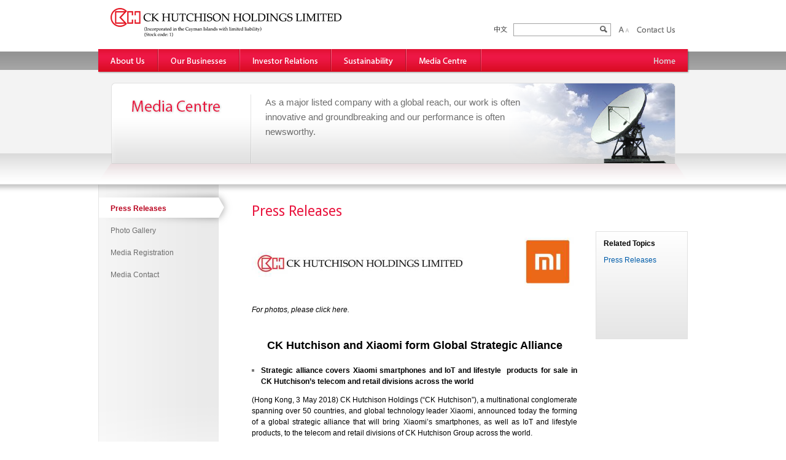

--- FILE ---
content_type: text/html; charset=utf-8
request_url: https://www.ckh.com.hk/en/media/press_each.php?id=3208
body_size: 7698
content:

<!DOCTYPE html PUBLIC "-//W3C//DTD XHTML 1.0 Transitional//EN" "http://www.w3.org/TR/xhtml1/DTD/xhtml1-transitional.dtd">
<html xmlns="http://www.w3.org/1999/xhtml" lang="en" xml:lang="en">
<head>
<meta http-equiv="Content-Type" content="text/html; charset=utf-8" />

<title>CK Hutchison Holdings Limited - Media Centre > Press Releases</title>


<!--<meta name="viewport" content="width=device-width" />-->
<link rel="apple-touch-icon" href="https://www.ckh.com.hk/apple-touch-icon.png" />
<link rel="shortcut icon" href="/favicon.ico" type="image/x-icon">



<link href="https://www.ckh.com.hk/en/css/nav.css" rel="stylesheet" type="text/css">
<link href="https://www.ckh.com.hk/en/css/style.css?v=230721" rel="stylesheet" type="text/css">
<link href="https://www.ckh.com.hk/en/css/image_style.css" rel="stylesheet" type="text/css">
<link href="https://www.ckh.com.hk/en/css/style_print.css" rel="stylesheet" type="text/css" media="print">
<!--[if lte IE 8]>
<link href="https://www.ckh.com.hk/en/css/image_style_ie.css" rel="stylesheet" type="text/css">
<![endif]-->
<link href="https://www.ckh.com.hk/en/css/jquery.fancybox-1.3.4.css" rel="stylesheet" type="text/css">
<link href='//fonts.googleapis.com/css?family=Droid+Sans:400,700' rel='stylesheet' type='text/css'>


<script language="javascript" type="text/javascript" src="https://www.ckh.com.hk/js/jquery.min.js"></script>



<link href="https://www.ckh.com.hk/js/fancybox/jquery.fancybox.css" rel="stylesheet" type="text/css">
<script language="javascript" type="text/javascript" src="https://www.ckh.com.hk/js/fancybox/jquery.easing-1.3.pack.js"></script>
<script language="javascript" type="text/javascript" src="https://www.ckh.com.hk/js/fancybox/jquery.mousewheel-3.0.4.pack.js"></script>
<script language="javascript" type="text/javascript" src="https://www.ckh.com.hk/js/fancybox/jquery.fancybox.js"></script>


<script language="javascript" type="text/javascript" src="https://www.ckh.com.hk/js/jquery-ui.min.js"></script>
<script language="javascript" type="text/javascript" src="https://www.ckh.com.hk/js/jquery.cycle.all.js"></script>
<script language="javascript" type="text/javascript" src="https://www.ckh.com.hk/js/jquery.touchwipe.min.js"></script>
<script language="javascript" type="text/javascript" src="https://www.ckh.com.hk/js/jquery.rightClick.js"></script>
<script src="https://apicorp.irasia.com/share/v1/share.js?key=f77b74430ee8"></script>
<script language="javascript" type="text/javascript" src="https://www.ckh.com.hk/js/common.js?v=230721"></script>





<script language="javascript" type="text/javascript">

var mainSection = "media";
var subSection = "press_releases";
var subSubSection = "press_each";

</script>


                              <script>!function(e){var n="https://s.go-mpulse.net/boomerang/";if("False"=="True")e.BOOMR_config=e.BOOMR_config||{},e.BOOMR_config.PageParams=e.BOOMR_config.PageParams||{},e.BOOMR_config.PageParams.pci=!0,n="https://s2.go-mpulse.net/boomerang/";if(window.BOOMR_API_key="SSBFB-EBTTD-YK482-27HY6-NGBYP",function(){function e(){if(!o){var e=document.createElement("script");e.id="boomr-scr-as",e.src=window.BOOMR.url,e.async=!0,i.parentNode.appendChild(e),o=!0}}function t(e){o=!0;var n,t,a,r,d=document,O=window;if(window.BOOMR.snippetMethod=e?"if":"i",t=function(e,n){var t=d.createElement("script");t.id=n||"boomr-if-as",t.src=window.BOOMR.url,BOOMR_lstart=(new Date).getTime(),e=e||d.body,e.appendChild(t)},!window.addEventListener&&window.attachEvent&&navigator.userAgent.match(/MSIE [67]\./))return window.BOOMR.snippetMethod="s",void t(i.parentNode,"boomr-async");a=document.createElement("IFRAME"),a.src="about:blank",a.title="",a.role="presentation",a.loading="eager",r=(a.frameElement||a).style,r.width=0,r.height=0,r.border=0,r.display="none",i.parentNode.appendChild(a);try{O=a.contentWindow,d=O.document.open()}catch(_){n=document.domain,a.src="javascript:var d=document.open();d.domain='"+n+"';void(0);",O=a.contentWindow,d=O.document.open()}if(n)d._boomrl=function(){this.domain=n,t()},d.write("<bo"+"dy onload='document._boomrl();'>");else if(O._boomrl=function(){t()},O.addEventListener)O.addEventListener("load",O._boomrl,!1);else if(O.attachEvent)O.attachEvent("onload",O._boomrl);d.close()}function a(e){window.BOOMR_onload=e&&e.timeStamp||(new Date).getTime()}if(!window.BOOMR||!window.BOOMR.version&&!window.BOOMR.snippetExecuted){window.BOOMR=window.BOOMR||{},window.BOOMR.snippetStart=(new Date).getTime(),window.BOOMR.snippetExecuted=!0,window.BOOMR.snippetVersion=12,window.BOOMR.url=n+"SSBFB-EBTTD-YK482-27HY6-NGBYP";var i=document.currentScript||document.getElementsByTagName("script")[0],o=!1,r=document.createElement("link");if(r.relList&&"function"==typeof r.relList.supports&&r.relList.supports("preload")&&"as"in r)window.BOOMR.snippetMethod="p",r.href=window.BOOMR.url,r.rel="preload",r.as="script",r.addEventListener("load",e),r.addEventListener("error",function(){t(!0)}),setTimeout(function(){if(!o)t(!0)},3e3),BOOMR_lstart=(new Date).getTime(),i.parentNode.appendChild(r);else t(!1);if(window.addEventListener)window.addEventListener("load",a,!1);else if(window.attachEvent)window.attachEvent("onload",a)}}(),"".length>0)if(e&&"performance"in e&&e.performance&&"function"==typeof e.performance.setResourceTimingBufferSize)e.performance.setResourceTimingBufferSize();!function(){if(BOOMR=e.BOOMR||{},BOOMR.plugins=BOOMR.plugins||{},!BOOMR.plugins.AK){var n=""=="true"?1:0,t="",a="clng7iyxhyruw2lob7tq-f-840fc57de-clientnsv4-s.akamaihd.net",i="false"=="true"?2:1,o={"ak.v":"39","ak.cp":"1559572","ak.ai":parseInt("992760",10),"ak.ol":"0","ak.cr":9,"ak.ipv":4,"ak.proto":"h2","ak.rid":"1137e614","ak.r":35376,"ak.a2":n,"ak.m":"dscb","ak.n":"essl","ak.bpcip":"18.218.111.0","ak.cport":53994,"ak.gh":"23.62.35.29","ak.quicv":"","ak.tlsv":"tls1.3","ak.0rtt":"","ak.0rtt.ed":"","ak.csrc":"-","ak.acc":"","ak.t":"1768820711","ak.ak":"hOBiQwZUYzCg5VSAfCLimQ==+2DSqVYI/2M0jIlFRsHazClzsR9HMEEidQF6JgA2M4ib8YVBykOy5zNV+O2POjUsgqxayv6ZA8f/PYW72t+DJjsCQC5sY+Any9hBRbQzXOijtdgaPV7gpp+Sn5dnLy+ZphXxnBg5dfMNev1Fuh0gmi7dPNS12fZ9AmOvL7tSKm3tszKcnzeV/Ubd+eBo+RXbGOptu9CvtWHwDm7CEhoE0ValRE9GpIhIyLhOVvhEazquVSukkI3xj8QbWK2tXi+4wpO+Ds67jvmU/wHzW6JJG/C+GbqKanyyAd74Ab4NdZWScVR65CtcNb3TV3/WDdShWtTAUqFng/B33EJACilntT2TOeO1YmbCz3d9ch8CQVnLTycM5lUS68Obr1/v0cyv1kgAn+k5+Io9ePSRExsfPn4eefw6lKQhwr10OQKTQEI=","ak.pv":"39","ak.dpoabenc":"","ak.tf":i};if(""!==t)o["ak.ruds"]=t;var r={i:!1,av:function(n){var t="http.initiator";if(n&&(!n[t]||"spa_hard"===n[t]))o["ak.feo"]=void 0!==e.aFeoApplied?1:0,BOOMR.addVar(o)},rv:function(){var e=["ak.bpcip","ak.cport","ak.cr","ak.csrc","ak.gh","ak.ipv","ak.m","ak.n","ak.ol","ak.proto","ak.quicv","ak.tlsv","ak.0rtt","ak.0rtt.ed","ak.r","ak.acc","ak.t","ak.tf"];BOOMR.removeVar(e)}};BOOMR.plugins.AK={akVars:o,akDNSPreFetchDomain:a,init:function(){if(!r.i){var e=BOOMR.subscribe;e("before_beacon",r.av,null,null),e("onbeacon",r.rv,null,null),r.i=!0}return this},is_complete:function(){return!0}}}}()}(window);</script></head>
<body>

	<!-- header -->
	    <div id="header" class="siteFull">
        <div class="siteInside">
            <div href="/en/global/home.php" id="logo" title="CK Hutchison Holdings Limited"></div>
            <div id="globalFunction">
                <a href="javascript:;" id="langBtn_tc" title="中文"></a>
                <div id="globalSearch">
                    <form action="/en/global/search.php" method="get">
                        <input type="text" name="q" id="q" style="*float:left" />
                        <input type="submit" value=" " />
                    </form>
                </div>
                <a href="javascript:;" id="zoom_in_btn" title="Zoom in"></a>
                <a href="javascript:;" id="zoom_out_btn" title="Zoom out"></a>
                <!--<a href="javascript:;" id="function_btn" title="Function"></a>-->
                <a href="/en/global/contact.php" id="contact_btn" title="Contact Us"></a>
            </div>
        </div>
    </div>	<!-- nav -->
	<div id="navArea" class="siteFull">
		<div class="siteInside">
			<div id="printNav"></div>

			<a href="/en/global/home.php" id="nav_home" title="Home"></a>
			<ul id="nav">
					<li><a href="/en/about/" id="nav_about" title="About Us">About Us</a>
					<ul class="pulldownlayer" id="pulldownlayer_about">
						<li class="mainNavTitle"><a href="/en/about/" title="About Us" id="nav_hl_about" class="subNavLink"></a></li>
						<li class="subNavTop"></li>
						<li><a href="/en/about/overview.php" id="subMainNav_overview" title="Overview" class="subNavItem">Overview</a></li>
						<li><a href="/en/about/structure.php" id="subMainNav_structure" title="Group Listed Companies" class="subNavItem">Group Listed Companies</a></li>
						<li><a href="/en/about/senior_advisor.php" id="subMainNav_senior_advisor" title="Senior Advisor" class="subNavItem">Senior Advisor</a></li>
						<li><a href="/en/about/directors.php" id="subMainNav_directors" title="Board of Directors" class="subNavItem">Board of Directors</a></li>
						<li><a href="/en/about/governance.php" id="subMainNav_governance" title="Corporate Governance" class="subNavItem">Corporate Governance</a></li>
						<li><a href="/en/about/milestones.php" id="subMainNav_milestones" title="Milestones" class="subNavItem">Milestones</a></li>
						<li><a href="/en/about/journal.php" id="subMainNav_journal" title="Journal" class="subNavItem">Journal</a></li>
						<li><a href="/en/about/career.php" id="subMainNav_career" title="Careers" class="subNavItem">Careers</a></li>
						<li class="subNavBottom"></li>
					</ul>
				</li>
				<li><a href="/en/businesses/" id="nav_businesses" title="Our Businesses">Our Businesses</a>
					<ul class="pulldownlayer" id="pulldownlayer_businesses">
						<li class="mainNavTitle"><a href="/en/businesses/" title="Our Businesses" id="nav_hl_businesses" class="subNavLink"></a></li>
						<li class="subNavTop"></li>
						<li><a href="/en/businesses/port.php" id="subMainNav_port" title="Ports and Related Services" class="subNavItem">Ports and Related Services</a></li>
						<li><a href="/en/businesses/retail.php" id="subMainNav_retail" title="Retail" class="subNavItem">Retail</a></li>
						<li><a href="/en/businesses/infrastructure.php" id="subMainNav_infrastructure" title="Infrastructure" class="subNavItem">Infrastructure</a></li>
						<li><a href="/en/businesses/telecommunications.php" id="subMainNav_telecommunications" title="Telecommunications" class="subNavItem">Telecommunications</a></li>
						<li><a href="/en/businesses/others.php" id="subMainNav_others" title="Finance & Investments and Others" class="subNavItem">Finance & Investments and Others</a></li>
						<li class="subNavBottom"></li>
					</ul>
				</li>
				<li><a href="/en/ir/" id="nav_ir" title="Investor Relations">Investor Relations</a>
					<ul class="pulldownlayer" id="pulldownlayer_ir">
						<li class="mainNavTitle"><a href="/en/ir/" title="Investor Relations" id="nav_hl_ir" class="subNavLink"></a></li>
						<li class="subNavTop"></li>
						<li><a href="/en/ir/share.php" id="subMainNav_share" title="Share Price" class="subNavItem">Share Price</a></li>
						<li><a href="/en/ir/finhigh.php" id="subMainNav_finhigh" title="Financial Highlights" class="subNavItem">Financial Highlights</a></li>
						<li><a href="/en/ir/annual.php" id="subMainNav_annual" title="Annual Reports" class="subNavItem">Annual Reports</a></li>
						<li><a href="/en/ir/interim.php" id="subMainNav_interim" title="Interim Reports" class="subNavItem">Interim Reports</a></li>
						<li><a href="/en/ir/announcements.php" id="subMainNav_announcements" title="Announcements & Circulars - CK Hutchison" class="subNavItem">Announcements & Circulars - CK Hutchison</a></li>
						<li><a href="/en/ir/announcements_group.php" id="subMainNav_announcements_group" title="Announcements & Circulars - Group Companies" class="subNavItem">Announcements & Circulars - Group Companies</a></li>
						<li><a href="/en/ir/shareholder_info.php" id="subMainNav_shareholder_info" title="Shareholder Information" class="subNavItem">Shareholder Information</a></li>
						<li><a href="/en/ir/bond.php" id="subMainNav_bond" title="Bond Issuers" class="subNavItem">Bond Issuers</a></li>
						<li><a href="/en/ir/sff.php" id="subMainNav_sff" title="Sustainable Finance" class="subNavItem">Sustainable Finance</a></li>
						<li><a href="/en/ir/presentation.php" id="subMainNav_presentation" title="IR Presentation" class="subNavItem">IR Presentation</a></li>
						<li><a href="/en/ir/calendar.php" id="subMainNav_calendar" title="Financial Calendar" class="subNavItem">Financial Calendar</a></li>
						<li><a href="/en/ir/riskfactors.php" id="subMainNav_riskfactors" title="Risk Factors" class="subNavItem">Risk Factors</a></li>
						<li><a href="/en/ir/ircontact.php" id="subMainNav_ircontact" title="Investor Contact" class="subNavItem">Investor Contact</a></li>
						<li><a href="/en/ir/registration.php" id="subMainNav_registration" title="Investor Registration" class="subNavItem">Investor Registration</a></li>
						<li class="subNavBottom"></li>
					</ul>
				</li>
				<li><a href="/en/esg/" id="nav_esg" title="Sustainability">Sustainability</a>
					<ul class="pulldownlayer" id="pulldownlayer_esg">
						<li class="mainNavTitle"><a href="/en/esg/" title="Sustainability" id="nav_hl_esg" class="subNavLink"></a></li>
						<li class="subNavTop"></li>
						<li><a href="/en/esg/esg_message.php" id="subMainNav_esg_message" title="Message from the Chairman" class="subNavItem">Message from the Chairman</a></li>
						<li><a href="/en/esg/esg_policies.php" id="subMainNav_esg_policies" title="Sustainability Policies" class="subNavItem">Sustainability Policies</a></li>
						<li><a href="/en/esg/esg_sustainability-report.php" id="subMainNav_esg_sustainability-report" title="Sustainability Reports" class="subNavItem">Sustainability Reports</a></li>
						<li><a href="/en/esg/other_sustainability_disclosures.php" id="subMainNav_other_sustainability_disclosures" title="Other Sustainability Disclosures" class="subNavItem">Other Sustainability Disclosures</a></li>
						<li><a href="/en/esg/sustainability_contact.php" id="subMainNav_sustainability_contact" title="Sustainability Contact" class="subNavItem">Sustainability Contact</a></li>
						<li class="subNavBottom"></li>
					</ul>
				</li>
				<li><a href="/en/media/" id="nav_media" title="Media Centre">Media Centre</a>
					<ul class="pulldownlayer" id="pulldownlayer_media">
						<li class="mainNavTitle"><a href="/en/media/" title="Media Centre" id="nav_hl_media" class="subNavLink"></a></li>
						<li class="subNavTop"></li>
						<li><a href="/en/media/press_releases.php" id="subMainNav_press_releases" title="Press Releases" class="subNavItem">Press Releases</a></li>
						<li><a href="/en/media/photo.php" id="subMainNav_photo" title="Photo Gallery" class="subNavItem">Photo Gallery</a></li>
						<li><a href="/en/media/media_registration.php" id="subMainNav_media_registration" title="Media Registration" class="subNavItem">Media Registration</a></li>
						<li><a href="/en/media/contact.php" id="subMainNav_contact" title="Media Contact" class="subNavItem">Media Contact</a></li>
						<li class="subNavBottom"></li>
					</ul>
				</li>
			</ul>
		</div>
	</div>

    <!-- banner -->
	<div id="banner" class="siteFull">
		<div class="siteInside" id="bannar_media">
			<div class="customBannerArea" style="background-image:url(/upload/images/en/banner/media_1_photo.png)">
				<div class="bannerRight">
					<div class="bannerArea">
						<span>As a major listed company with a global reach, our work is often innovative and groundbreaking and our performance is often newsworthy.</span>
					</div>
				</div>
			</div>
		</div>
	</div>
	<!-- mainArea -->

	<div id="mainArea" class="siteFull">
		<div class="shadow"></div>
		<div class="siteInside">
			<!-- subNav -->
			<div id="subNavArea">
				<div id="subNavHighlight">
<script language="javascript" type="text/javascript">
var subSection = "press_releases";
</script>
					<a href="/en/media/press_releases.php" id="subNav_press_releases">Press Releases</a>
					<a href="/en/media/photo.php" id="subNav_photo">Photo Gallery</a>
					<a href="/en/media/media_registration.php" id="subNav_media_registration">Media Registration</a>
					<a href="/en/media/contact.php" id="subNav_contact">Media Contact</a>
				</div>
			</div>

			<!-- Content Area -->
			<div class="contentArea">


<div class="sectionTitle">Press Releases</div>

<div class="relatedTopicArea">
	<div class="relatedTopic">
		<div class="title">Related Topics</div>
		<a class="relatedContentLink" href="/en/media/press_releases.php">Press Releases</a>
	</div>
</div>

<div class="width_530" style="line-height:1.5em;">

	<p>
	<img alt="" height="101" src="/upload/assets/images/en/e_CKHH_Xiaomi_header_v.jpg" title="" width="529" /><br />
	<br />
	<em><a href="#photo">For photos, please click here.</a><br />
	&nbsp;&nbsp;&nbsp;&nbsp;&nbsp;&nbsp;&nbsp;&nbsp;&nbsp;&nbsp;&nbsp; </em></p>
<p style="font-size:1.5em;text-align:center;font-weight:bold;">
	CK Hutchison and Xiaomi form Global Strategic Alliance</p>
<br />
<ul>
	<li>
		<strong>Strategic alliance covers Xiaomi smartphones and IoT and lifestyle&nbsp; products for sale in CK Hutchison&rsquo;s telecom and retail divisions across the world</strong></li>
</ul>
<p>
	(Hong Kong, 3 May 2018) CK Hutchison Holdings (&ldquo;CK Hutchison&rdquo;), a multinational conglomerate spanning over 50 countries, and global technology leader Xiaomi, announced today the forming of a global strategic alliance that will bring Xiaomi&rsquo;s smartphones, as well as IoT and lifestyle products, to the telecom and retail divisions of CK Hutchison Group across the world.<br />
	<br />
	The alliance will broaden the product range of CK Hutchison&rsquo;s <strong>3</strong> Group and A S Watson brands and help accelerate Xiaomi&rsquo;s international expansion.&nbsp; CK Hutchison has over 17,700 retail and telecom stores worldwide, close to 130 million active mobile customers and 140 million loyal retail customers.&nbsp; Xiaomi products will initially be available at <strong>3</strong> Group&rsquo;s stores in Austria, Denmark, Hong Kong, Ireland, Italy, Sweden and the UK and in A S Watson&rsquo;s Fortress, Superdrug and Kruidvat stores in Hong Kong, Ireland, the UK and the Netherlands.&nbsp; Xiaomi will also extend its collaboration with CK Hutchison&rsquo;s operator channels in European markets.&nbsp; The agreement covers certain preferential arrangements for smartphones in the telecom markets in Denmark, Ireland and Sweden, and for Xiaomi&rsquo;s &ldquo;Mi Ecosystem&rdquo; IoT and lifestyle products in certain markets.&nbsp;<br />
	<br />
	Wang Xiang, Xiaomi Senior Vice President, said, &ldquo;We are thrilled to ink this win-win partnership with CK Hutchison, which is a global leader in the retail and telecom industries.&nbsp; As we deepen our international footprint, we are excited to partner with CK Hutchison, which will enable us to deliver on our vision to bring innovation to everyone across the world.&nbsp; I believe our wide range of high-quality, well-designed products at accessible and honest pricing will be warmly welcomed by CK Hutchison&rsquo;s customers.&rdquo;<br />
	<br />
	&ldquo;We are excited by this agreement with Xiaomi.&nbsp; With CK Hutchison&rsquo;s global retail and telecom footprint, Xiaomi will have access to hundreds of millions of customers instantly,&rdquo; said Canning Fok, CK Hutchison Group Co-Managing Director.&nbsp; &ldquo;Xiaomi has high quality, well-designed products at accessible prices.&nbsp; We expect them to be well received by both our telecom customers and our general retail customers.&nbsp; This is a win-win situation for both companies.&rdquo;</p>
<p style="text-align: center;">
	###</p>
<p>
</p>
<center>
	<a name="photo"><img alt="" src="/upload/assets/images/en/1_CKHH_Xiaomi_s_8831.jpg" style="width: 420px; height: 279px;" title="" /></a></center>
<div style="text-align: center;">
	(<a href="/upload/assets/images/en/1_CKHH_Xiaomi_8831.JPG" target="_blank">Download</a>)</div>
<div style="text-align: center;">
	Mr Li Ka-shing, CK Hutchison Chairman (right) and Mr Lei Jun, Xiaomi Founder, Chairman and CEO, exchange views on the latest Internet-of-Things (IoT) and smartphone developments before the signing ceremony.</div>
<br />
<center>
	<img alt="" src="/upload/assets/images/en/2_CKHH_Xiaomi_s_8847.jpg" style="width: 420px; height: 279px;" title="" /></center>
<div style="text-align: center;">
	(<a href="/upload/assets/images/en/2_CKHH_Xiaomi_8847.JPG" target="_blank">Download</a>)</div>
<div style="text-align: center;">
	Mr Li Ka-shing, CK Hutchison Chairman (center back); Mr Lei Jun, Xiaomi Founder, Chairman and CEO (left back) and Mr Victor Li, CK Hutchison Group Co-Managing Director and Deputy Chairman witness the formation of a Global Strategic Alliance by the two companies, of which the agreement is signed by Mr Wang Xiang, Xiaomi Senior Vice President (front left) and Mr Canning Fok, CK Hutchison Group Co-Managing Director.</div>
<br />
<center>
	<img alt="" src="/upload/assets/images/en/3_CKHH_Xiaomi_s_6779.jpg" style="width: 420px; height: 306px;" title="" /></center>
<div style="text-align: center;">
	(<a href="/upload/assets/images/en/3_CKHH_Xiaomi_6779.jpg" target="_blank">Download</a>)</div>
<div style="text-align: center;">
	Mr Canning Fok, CK Hutchison Group Co-Managing Director (left) and Mr Wang Xiang, Xiaomi Senior Vice President, officiate at the ceremony to kick off the global strategic alliance of the two companies.</div>
<br />
<center>
	<img alt="" src="/upload/assets/images/en/4_CKHH_Xiaomi_s_6799.jpg" style="width: 420px; height: 234px;" title="" /></center>
<div style="text-align: center;">
	(<a href="/upload/assets/images/en/4_CKHH_Xiaomi_6799.jpg" target="_blank">Download</a>)</div>
<div style="text-align: center;">
	From left: Ms Susan Buttsworth, <strong>3</strong> IDO Chief Executive Officer; Ms Kaylene Hong, Xiaomi Head of International PR; Ms Janine Luo, Xiaomi Operation Director of Hong Kong; Mr Richmond Li, Xiaomi Finance Vice President; Mr Canning Fok, CK Hutchison Group Co-Managing Director;<br />
	Mr Wang Xiang, Xiaomi Senior Vice President; Mr Dominic Lai, CK Hutchison Deputy Managing Director and A S Watson Group Managing Director; Mr Cliff Woo, Hutchison Telecom Hong Kong Chief Executive Officer and Ms Clarice Au, Fortress General Manager at the CK Hutchison &ndash; Xiaomi Global Strategic Alliance ceremony.</div>
<br />
<center>
	<img alt="" src="/upload/assets/images/en/5_CKHH_Xiaomi_s_6836.jpg" style="width: 420px; height: 498px;" title="" /></center>
<div style="text-align: center;">
	(<a href="/upload/assets/images/en/5_CKHH_Xiaomi_6836.jpg" target="_blank">Download</a>)</div>
<div style="text-align: center;">
	Mr Canning Fok, CK Hutchison Group Co-Managing Director (left) and Mr Wang Xiang, Xiaomi Senior Vice President tour IoT exhibits demonstrating some of Xiaomi&rsquo;s products that will soon be available at certain CK Hutchison retail and telecom outlets.</div>
<br />
<br />
<strong><u>About CK Hutchison Holdings Limited</u></strong><br />
<br />
Listed on The Stock Exchange of Hong Kong Limited, CK Hutchison Holdings Limited (CK Hutchison) is a renowned multinational conglomerate committed to innovation and technology with businesses spanning the globe.&nbsp; With operations in over 50 countries and over 300,000 employees worldwide, CK Hutchison has five core businesses - ports and related services, retail, infrastructure, energy and telecommunications.<br />
<br />
CK Hutchison reports turnover of approximately HKD415 billion (USD53 billion) for the year ended 31 December 2017.<br />
<br />
For more information, please visit <a href="http://www.ckh.com.hk" target="_blank">www.ckh.com.hk</a><br />
<br />
<strong><u>About Xiaomi</u></strong><br />
<br />
Xiaomi was founded in 2010 by serial entrepreneur Lei Jun based on the vision &ldquo;innovation for everyone&rdquo;.&nbsp; We believe that high-quality products built with cutting-edge technology should be made accessible to everyone.&nbsp; We create remarkable hardware, software, and Internet services for and with the help of our Mi fans.&nbsp; We incorporate their feedback into our product range, which currently includes Mi and Redmi smartphones, Mi TVs and set-top boxes, Mi routers, and Mi Ecosystem products, including smart home products, wearables and other accessories.&nbsp; With presence in over 70 countries and regions, Xiaomi is expanding its footprint across the world to become a global brand.<br />
<br />


	<div class="back2Top">&nbsp;</div>
</div>



				<div class="clear"></div>
			</div>
			
			<div class="clear"></div>

		</div>
	</div>
	
	<!-- sitemap -->
	<div id="sitemap" class="siteFull">
		<div class="siteInside">

			<div id="sitemap_about" class="section">
				<div class="title"></div>
				<a href="/en/about/overview.php">Overview</a>
				<a href="/en/about/structure.php">Group Listed Companies</a>
				<a href="/en/about/senior_advisor.php">Senior Advisor</a>
				<a href="/en/about/directors.php">Board of Directors</a>
				<a href="/en/about/governance.php">Corporate Governance</a>
				<a href="/en/about/milestones.php">Milestones</a>
				<a href="/en/about/journal.php">Journal</a>
				<a href="/en/about/career.php">Careers</a>
			</div>
			<div id="sitemap_businesses" class="section">
				<div class="title"></div>
				<a href="/en/businesses/port.php">Ports and Related Services</a>
				<a href="/en/businesses/retail.php">Retail</a>
				<a href="/en/businesses/infrastructure.php">Infrastructure</a>
				<a href="/en/businesses/telecommunications.php">Telecommunications</a>
				<a href="/en/businesses/others.php">Finance & Investments and Others</a>
			</div>
			<div id="sitemap_ir" class="section">
				<div class="title"></div>
				<a href="/en/ir/share.php">Share Price</a>
				<a href="/en/ir/finhigh.php">Financial Highlights</a>
				<a href="/en/ir/annual.php">Annual Reports</a>
				<a href="/en/ir/interim.php">Interim Reports</a>
				<a href="/en/ir/announcements.php">Announcements & Circulars - CK Hutchison</a>
				<a href="/en/ir/announcements_group.php">Announcements & Circulars - Group Companies</a>
				<a href="/en/ir/shareholder_info.php">Shareholder Information</a>
				<a href="/en/ir/bond.php">Bond Issuers</a>
				<a href="/en/ir/sff.php">Sustainable Finance</a>
				<a href="/en/ir/presentation.php">IR Presentation</a>
				<a href="/en/ir/calendar.php">Financial Calendar</a>
				<a href="/en/ir/riskfactors.php">Risk Factors</a>
				<a href="/en/ir/ircontact.php">Investor Contact</a>
				<a href="/en/ir/registration.php">Investor Registration</a>
			</div>
			<div id="sitemap_esg" class="section">
				<div class="title"></div>
				<a href="/en/esg/esg_message.php">Message from the Chairman</a>
				<a href="/en/esg/esg_policies.php">Sustainability Policies</a>
				<a href="/en/esg/esg_sustainability-report.php">Sustainability Reports</a>
				<a href="/en/esg/other_sustainability_disclosures.php">Other Sustainability Disclosures</a>
				<a href="/en/esg/sustainability_contact.php">Sustainability Contact</a>
			</div>
			<div id="sitemap_media" class="section">
				<div class="title"></div>
				<a href="/en/media/press_releases.php">Press Releases</a>
				<a href="/en/media/photo.php">Photo Gallery</a>
				<a href="/en/media/media_registration.php">Media Registration</a>
				<a href="/en/media/contact.php">Media Contact</a>
			</div>
			<div class="tools" style="display: block;">
				<div class="title"></div>
				<a href="javascript:;" id="rsspage">RSS Feeds</a>
				<a href="javascript:;" id="globalBookmark" class="mobileHide">Add to Favourites</a>
				<a href="https://www.ckh.com.hk/en/media/press_each.php?id=3208&print=Y" target="_blank">Print this Page</a>
				<a href="javascript:;" id="sharepage" class="addthis_button">Share this Page</a>
			</div>
		
			<div class="clear"></div>
		</div>
	</div>

	<!-- footer -->
	<div id="footer" class="siteFull">
    <div class="siteInside">
    	<!--<a href="/en/global/disclaimer.php">Disclaimer</a> &nbsp;  --><a href="/en/global/privacy.php">Privacy Policy</a> &nbsp; <a href="/en/global/tnc.php">Terms and Conditions</a> &nbsp; <a href="/en/global/sitemap.php">Sitemap</a><br>
        <a href="/en/global/copyright.php">CK Hutchison Holdings Limited 長江和記實業有限公司 (Incorporated in the Cayman Islands with limited liability). &nbsp; Copyright 2026 &nbsp; All rights reserved.</a> 
    </div>
</div>
</div>
</body>
</html>

--- FILE ---
content_type: application/javascript
request_url: https://www.ckh.com.hk/js/common.js?v=230721
body_size: 10325
content:
var isIE6=(window.navigator.userAgent.indexOf("MSIE 6.0")!=-1);
var isIE7=(window.navigator.userAgent.indexOf("MSIE 7.0")!=-1);
var isIE8=(window.navigator.userAgent.indexOf("MSIE 8.0")!=-1);
var isIE9=(window.navigator.userAgent.indexOf("MSIE 9.0")!=-1);
var isFirefox=(window.navigator.userAgent.indexOf("Firefox")!=-1);
var isChrome=(window.navigator.userAgent.indexOf("Chrome")!=-1);
var isSafari=(window.navigator.userAgent.indexOf("Safari")!=-1);

var isWindows=(window.navigator.userAgent.indexOf("Windows")!=-1);
var isMacintosh=(window.navigator.userAgent.indexOf("Macintosh")!=-1);

var isMobile=(window.navigator.userAgent.indexOf("Android")!=-1 || window.navigator.userAgent.indexOf("iPhone")!=-1 || window.navigator.userAgent.indexOf("iPad")!=-1  || window.navigator.userAgent.indexOf("iPod")!=-1 || window.navigator.userAgent.indexOf("BlackBerry")!=-1);
var isIPhone=(window.navigator.userAgent.indexOf("iPhone")!=-1);
var isIPad=(window.navigator.userAgent.indexOf("iPad")!=-1 );
var isIPod=(window.navigator.userAgent.indexOf("iPod")!=-1 );
var isAndroid=(window.navigator.userAgent.indexOf("Android")!=-1);
var isBlackBerry=(window.navigator.userAgent.indexOf("BlackBerry")!=-1);

/*****************************************************************************/

if (!String.prototype.replaceAll) {
	String.prototype.replaceAll = function(str, newStr){

		// If a regex pattern
		if (Object.prototype.toString.call(str).toLowerCase() === '[object regexp]') {
			return this.replace(str, newStr);
		}

		// If a string
		return this.replace(new RegExp(str, 'g'), newStr);

	};
}

/*****************************************************************************/

if(!getCookie("zoomLvl"))
{
	setCookie("zoomLvl","1",0.007);
}

var zoomLvl = getCookie("zoomLvl");

/*****************************************************************************/

function setCookie(theName,theValue,theDay)
{
	if ((theName != null) && (theValue != null))
	{
		expDay = "Wed, 01 Jan 2020 18:56:35 GMT";
		if (theDay != null)
		{
			theDay = eval(theDay);
			setDay = new Date();
			setDay.setTime(setDay.getTime()+(theDay*1000*60*60*24));
			expDay = setDay.toGMTString();
		}
		document.cookie = theName + "="+escape(theValue)+";expires="+expDay+";path=/";
		return true;
	}
	return false;
}

function getCookie(theName)
{
	theName += "=";
	theCookie = document.cookie+";";
	start = theCookie.indexOf(theName);
	if (start != -1)
	{
		end = theCookie.indexOf(";",start);
		return unescape(theCookie.substring(start+theName.length,end));
	}
	return false;
}

/*****************************************************************************/





function addsymbol(path)
{
	if(path.indexOf('?') == -1)
	{
		path = path + "?";
	}
	else
	{
		path = path + '&';
	}
	return path;
}

/*genOutlookCalendarLink(
	title:Title,
	details:Detail,
	allDay(yes=1/no=0),
	startDate(YYYYMMDD),
	endDate(YYYYMMDD),
	startTime(HHmmss:-8hr),
	endTime(HHmmss:-8hr),
	location,
	remind_In_Mins
)*/
function genOutlookCalendarLink(title,details,allDay,startDate,endDate,startTime,endTime,locationArea,remindInMins)
{
	var currentLink = window.location.href;
	var currentLang = "";
	if(currentLink.indexOf("/en/") != -1)
		calendarLink = '/en/global/genics.php';
	else if (currentLink.indexOf("/tc/") != -1)
		calendarLink = '/tc/global/genics.php';
	
	
	if(title)
	{
		calendarLink = addsymbol(calendarLink);
		calendarLink += 'title='+title;
	}
	if(details)
	{
		calendarLink = addsymbol(calendarLink);
		calendarLink += 'details='+details;
	}
	if(allDay)
	{
		calendarLink = addsymbol(calendarLink);
		calendarLink += 'allday='+allDay;
	}
	if(startDate)
	{
		calendarLink = addsymbol(calendarLink);
		calendarLink += 'startdate='+startDate;
	}
	if(endDate)
	{
		calendarLink = addsymbol(calendarLink);
		calendarLink += 'enddate='+endDate;
	}
	if(startTime)
	{
		calendarLink = addsymbol(calendarLink);
		calendarLink += 'starttime='+startTime;
	}
	if(endTime)
	{
		calendarLink = addsymbol(calendarLink);
		calendarLink += 'endtime='+endTime;
	}
	
	if(location)
	{
		calendarLink = addsymbol(calendarLink);
		calendarLink += 'locationarea='+locationArea;
	}
	if(remindInMins)
	{
		calendarLink = addsymbol(calendarLink);
		calendarLink += 'remindinmins='+remindInMins;
	}
	
	window.location.href = encodeURI(calendarLink);
	//window.open(encodeURI(calendarLink));
	//return encodeURI(calendarLink);
}


/*****************************************************************************/

function back2Top()
{
	window.scrollTo(0,0);
}

/*****************************************************************************/

var funAction = {
	init:function(){
		funAction.bookmark();
		funAction.changeLang();
		//funAction.emailPage();
		funAction.rssPage();
		
		//$("#sharepage").hide();
	},
	bookmark:function(){
		$("#globalBookmark, .bookmarkLink").click(function()
		{
			alert('Please hold CTRL+D and click the link to bookmark it in your browser.');
			/*
			var bookmarkUrl = "http://www.ckh.com.hk";
			var bookmarkTitle = "CK Hutchison Holdings Limited";
			 
			if ($.browser.mozilla) // For Mozilla Firefox Bookmark
			{
				window.sidebar.addPanel(bookmarkTitle, bookmarkUrl,"");
			}
			else if($.browser.msie) // For IE Favorite
			{
				window.external.AddFavorite( bookmarkUrl, bookmarkTitle);
			}
			else if($.browser.opera ) // For Opera Browsers
			{
				$(this).attr("href",bookmarkUrl);
				$(this).attr("title",bookmarkTitle);
				$(this).attr("rel","sidebar");
				$(this).click();
			}
			else // for other browsers which does not support
			{
				alert('Please hold CTRL+D and click the link to bookmark it in your browser.');
			}
			*/
			return false;
		});
	},
	changeLang:function(){
		var currentLink = window.location.href;
        if(window.location.search.length > 40)
        {
            currentLink = currentLink.replace(window.location.search,"");
        }
        else
        {
            currentLink = currentLink.replaceAll("%27", '');
            currentLink = currentLink.replaceAll("%22", '');
            currentLink = currentLink.replaceAll("%3E", '');
            currentLink = currentLink.replaceAll("%3C", '');
            currentLink = currentLink.replaceAll("'", '');
            currentLink = currentLink.replaceAll('"', '');
            currentLink = currentLink.replaceAll("<", '');
            currentLink = currentLink.replaceAll(">", '');
        }

		var currentLang = "";
		if(currentLink.indexOf("/en/") != -1)
			currentLang = "en";
		else if (currentLink.indexOf("/tc/") != -1)
			currentLang = "tc";
		
		$("#langBtn_en").attr("href", currentLink.replace("/"+currentLang+"/","/en/"));
		$("#langBtn_tc").attr("href", currentLink.replace("/"+currentLang+"/","/tc/"));
	},
	emailPage:function(){
		var currentLink = window.location.href;
		var currentLang = "";
		var url = "";
		
		currentLink = currentLink.substring(7);
		
		if(currentLink.indexOf("/en/") != -1)
			currentLang = "/en";
		else if (currentLink.indexOf("/tc/") != -1)
			currentLang = "/tc";
			
		url = currentLang+"/global/emailpage.php?page=" + encodeURIComponent(currentLink);
		$("#emailpage, .emailLink").attr("href", url);	
		
		$("#emailpage, .emailLink").fancybox({
			'width'				: 300,
			'height'			: 400,
			'transitionIn'		: 'elastic',
			'transitionOut'		: 'elastic',
			'type'				: 'iframe',
			'overlayOpacity'    : 0.05,
			'scrolling'         : false
		});
	},
	rssPage:function(){
		var currentLink = window.location.href;
		var currentLang = "";
		var url = "";
		
		if(currentLink.indexOf("/en/") != -1)
			currentLang = "/en";
		else if (currentLink.indexOf("/tc/") != -1)
			currentLang = "/tc";
			
		url = currentLang+"/global/rss.php";
		
		//$("#rsspage, .rssLink").hide();
		
		
		$("#rsspage, .rssLink").attr("href", url);	
		
		$("#rsspage, .rssLink").fancybox({
			'width'				: 500,
			'height'			: 550,
			'autoScale'			: false,
			'transitionIn'		: 'elastic',
			'transitionOut'		: 'elastic',
			'type'				: 'iframe',
			'overlayOpacity'    : 0.05,
			'scrolling'         : false
		});
		
		
		
		
	}
}


/*****************************************************************************/

var homeBanner = {
	init:function(){
		homeBanner.iconInit();
		homeBanner.photoInit();
		homeBanner.textInit();
		homeBanner.iconFunInit();
		$("#homeBanner .bannerIcon").css({
			"width":function(){return (homeBanner.iconNum()*58)+34}
		})
	},
	iconNum:function(){
		return $("#bannerIcon div").length;
	},
	iconInit:function(){
		count = 0;
		$("#homeBanner .bannerIcon div").each(function(index, element) {
            $(this).css({
				"left":function(){return count++*58}
			});
        });
		
		homeBanner.iconMove();
	},
	iconMove:function(){
		timeout = 5000;
		effectTime = 500;
		
		iconMoveTimeoutId = setTimeout(function(){
			homeBanner.iconFunDestroy();
			
			if(isIE6 || isIE7)
			{
				$("#bannerIcon div:eq(0)").animate({
					"left": "-=58"
				},effectTime,"",function(){
					$('.bannerIconItem:eq(0)').appendTo('#bannerIcon').css({
						"left": function(){return (homeBanner.iconNum()-1)*58;}
					}).animate({

					},effectTime,"",function(){
						homeBanner.iconMove();
					});
					//$('.bannerIconItem:eq(0)').remove();
					$(".bannerPhoto").cycle("next");
					$(".bannerText").cycle("next");
				});
			}
			else
			{
				$("#bannerIcon div:eq(0)").animate({
					"left": "-=58",
					"opacity": 0
				},effectTime,"",function(){
					$('.bannerIconItem:eq(0)').appendTo('#bannerIcon').css({
						"left": function(){return (homeBanner.iconNum()-1)*58;}
					}).animate({
						"opacity": 1
					},effectTime,"",function(){
						homeBanner.iconMove();
					});
					//$('.bannerIconItem:eq(0)').remove();
					$(".bannerPhoto").cycle("next");
					$(".bannerText").cycle("next");
				});
			}
			
			$("#bannerIcon div:not(:first,:last)").animate({ // $("#bannerIcon div:eq(1), #bannerIcon div:eq(2), #bannerIcon div:eq(3), #bannerIcon div:eq(4), #bannerIcon div:eq(5)")
				"left": "-=58"
			},effectTime,"",function(){
	
			})
			
			$("#bannerIcon div:last").animate({
				"left": "-=58"
			},effectTime,"",function(){
				homeBanner.iconFunInit();
			})
			
		},timeout);
	},
	iconFunInit:function(){
		$(".bannerIconItem").each(function(index, element) {
            $(this).bind("click",function(){
				homeBanner.iconFun($(this).index('#bannerIcon div'));			
				clearTimeout(iconMoveTimeoutId);
				
			});
        });
	},
	iconFunDestroy:function(){
		$(".bannerIconItem").each(function(index, element) {
            $(this).unbind("click");
        });
	},
	iconFun:function(times){
		homeBanner.iconFunDestroy();
		for(var i = 0 ; i < times ; i++)
		{
			$('.bannerIconItem:eq(0)').appendTo('#bannerIcon').css({
				"left": function(){return "+="+homeBanner.iconNum()*58;}
			});
			$(".bannerPhoto").cycle("next");
			$(".bannerText").cycle("next");
		}
		
		$("#bannerIcon div:not(:last)").animate({
			"left": "-="+times*58
		},500,"",function(){
		
		});
		
		$("#bannerIcon div:last").animate({
			"left": "-="+times*58
		},500,"",function(){
			homeBanner.iconMove();
			homeBanner.iconFunInit();
		});
		
	},
	photoInit:function(){
		$(".bannerPhoto").cycle({ 
			speed:   500, 
			fx:     'fade', 
			timeout: 0
		});
	},
	textInit:function(){
		$(".bannerText").cycle({ 
			speed:   500, 
			fx:     'fade', 
			timeout: 0
		});
	}
}


/*****************************************************************************/

var homeBoxAction = {
	init:function(){
		$('#homeBoxArea').cycle({ 
			speed:   800, 
			fx:     'scrollHorz', 
			prev:   '#homeBoxNav_right', 
			next:   '#homeBoxNav_left', 
			nowrap:  1 ,
			timeout: 0,
			after:   homeBoxNavOnAfter
		});
		
		$("a[rel=homeVideo]").fancybox({
			'width'				: 783,
			'height'			: 400,
			'transitionIn'		: 'elastic',
			'transitionOut'		: 'elastic',
			'overlayOpacity'    : 0.05,
			'showNavArrows'     : false,
			'type'				: 'iframe',
			'overlayColor'      : '#000',
			'scrolling'         : "no"
		});
		
		$("a[rel=homeVideo]").on({
			"click":function(){
				var href = $(this).attr("href").replace("../../","https://www.ckh.com.hk/");
				
				var currentLang = "";
				if(href.indexOf("/en/") != -1)
					currentLang = "en";
				else if (href.indexOf("/tc/") != -1)
					currentLang = "tc";
					
				var title = "";
				if(currentLang == "en")
					title = "CK Hutchison Corporate Video";
				else if(currentLang == "tc")
					title = "長江和記實業集團企業概覽影片";
				
				if($("#fancybox-outer .layerShare").length==0)
				{
					$("#fancybox-outer").append('<a href="javascript:;" data-url="'+href+'" data-title="'+title+'" class="layerShare addthis_button"></a>');
						
					share.init({
						shareSelector:"#fancybox-outer .addthis_button",
						native: "mobileDevice"
					});
				}
			}
		}); 
		
		
		
		$("#homeBoxArea").touchwipe({
			wipeLeft: function() {
				$("#homeBoxArea").cycle("next");
			},
			wipeRight: function() {
				$("#homeBoxArea").cycle("prev");
			}
		});
	var href_link= $('.homeBox_Type_IMG a').attr('href');
	var regex = /\.(jpe?g)|(gif)|(png)$/i;

	if (href_link && href_link.match(regex)!=null) {
			$("<img/>") // Make in memory copy of image to avoid css issues
				.attr("src", href_link)
				/*
                .load(function() {
					pic_real_width = this.width;   // Note: $(this).width() will not
					pic_real_height = this.height; // work for in memory images.
					$('.homeBox_Type_IMG a').click(function(e){
						e.preventDefault();
						window.open(href_link,'mywindow','top=200, left=500, toolbar=no, menubar=no, scrollbars=no, resizable=no, location=no, status=no,width='+pic_real_width+',height='+pic_real_height);
					})
                    
				});*/
	}

	}
	
}

function homeBoxNavOnAfter(curr, next, opts)
{
	var index = opts.currSlide;

	$('#homeBoxNav_right')[index == 0 ? 'hide' : 'show']();
	$('#homeBoxNav_left')[index == opts.slideCount - 1 ? 'hide' : 'show']();
}

/*****************************************************************************/

var mainNavAction = {
	init:function(){
	},
	highlight:function(){
		if(isIE7)
		{
			$("#navArea .siteInside").css({"padding-top":"0px","height":"40px"});
		}
	}
}

var subNavAction = {
	init:function(){
	},
	highlight:function(){
		if($("#subNav_"+subSection).length != 0)
		{
			$("#subNav_"+subSection).addClass("current");
			//alert($("#subNav_"+subSection).height());
			if($("#subNav_"+subSection).height() > 23)
			{
				$("#subNavHighlight").addClass("large1");
			}
			else
			{
				$("#subNavHighlight").removeClass("large1");
			}
			
			if($("#subNav_"+subSection).height() > 35)
			{
				$("#subNavHighlight").addClass("large2");
			}
			else
			{
				$("#subNavHighlight").removeClass("large2");
			}
			
			if($("#subNav_"+subSection).height() > 47)
			{
				$("#subNavHighlight").addClass("large3");
			}
			else
			{
				$("#subNavHighlight").removeClass("large3");
			}
			
			$("#subNavHighlight").css({
				"background-position": function(){return "0 "+($("#subNav_"+subSection).position().top - 16)+"px"}
				//"background-position": function(){return "0 "+(($("#subNav_"+subSection).position().top - 16)/10)+"em"}
			});
		}
		
	}
};

var sitemapAction = {
	init:function(){
		sitemapAction.sectionShow();
	},
	sectionShow:function(){
		$(".section[id!=sitemap_"+mainSection+"]").show();
		$(".tools").show(1,"",function(){funAction.init()});
	}
}

var subSubNavAction = {
	init:function(){
		subSubNavAction.showSubSubArea();
		subSubNavAction.highlight()
	},
	showSubSubArea:function(){
		$("#subSubNavArea_"+subSection).show();
	},
	highlight:function(){
		$("#subSubNav_"+subSubSection).addClass("current");
	}
};

var yearNav = {
	init:function(){
		$('#yearNav').cycle({ 
			speed:   800, 
			fx:     'scrollHorz', 
			prev:   '#yearNav_right', 
			next:   '#yearNav_left', 
			nowrap:  1 ,
			startingSlide: yearNav.itemIndex(),
			timeout: 0,
			after:   yearNavOnAfter
		});
		
		$("#yearNav").touchwipe({
			wipeLeft: function() {
				$("#yearNav").cycle("next");
			},
			wipeRight: function() {
				$("#yearNav").cycle("prev");
			}
		});
	},
	itemIndex:function(){
		return $("#yearNav div").index($("#yearNav div a.current:eq(0)").parent());
	}
}

function yearNavOnAfter(curr, next, opts)
{
	var index = opts.currSlide;
	
	if(index == 0)
	{
		$('#yearNav_right').css({"background-position": "0 0"});
	}
	else
	{
		$('#yearNav_right').css({"background-position": "0 50px"});
	}
	
	if(index == opts.slideCount - 1)
	{
		$('#yearNav_left').css({"background-position": "-37px 0"});
	}
	else
	{
		$('#yearNav_left').css({"background-position": "-37px 50px"});
	}
	
	
}

/*****************************************************************************/

var facnyBoxAction = {
	init:function(){
		//facnyBoxAction.photoToEnlarge();
		facnyBoxAction.sphere();
		facnyBoxAction.reports();
		//facnyBoxAction.photoToEnlargeGallery();
		facnyBoxAction.singleImage();
	},
	photoToEnlarge:function(){
		$("a[rel=photoToEnlarge]").fancybox({
			'transitionIn'		: 'elastic',
			'transitionOut'		: 'elastic',
			'titlePosition' 	: 'over',
			'overlayOpacity'    : 0.05,
			'overlayColor'      : '#000',
			'titleFormat'		: function(title, currentArray, currentIndex, currentOpts) {
				return '<span id="fancybox-title-over">' + (title.length ? ' &nbsp; ' + title : '')+ ' (' + (currentIndex + 1) + '/' + currentArray.length + ')</span>';
			}
		});
	},
	sphere:function(){
		loc = window.location.href;

		$("a[rel=sphere]").fancybox({
            'type'              : 'inline',
			'titlePosition' 	: 'over',
			'overlayOpacity'    : 0.05,
			'overlayColor'      : '#000',
			'showNavArrows'     : false,
			'scrolling'         : false
		});
	},
	reports:function(){
		$("a[rel=reports]").fancybox({
			'titlePosition' 	: 'over',
			'overlayOpacity'    : 0.05,
			'overlayColor'      : '#000',
			'showNavArrows'     : false,
			'scrolling'         : false
		});
		
		$("a[rel=reports]").on({
			"click":function(){
				setTimeout(function(){
					console.log("test event run");
					share.init({
						shareSelector:"#fancybox-content .addthis_button",
						native: "mobileDevice"
					});
					$("#fancybox-content .addthis_button").on("click",function(){
						console.log("test click");
					});
				},100);
			}
		});
		
		
	},
	photoToEnlargeGallery:function(photoArr){
		$.fancybox(photoArr,{
			'titlePosition' 	: 'over',
			'overlayOpacity'    : 0.05,
			'overlayColor'      : '#000',
			'titleFormat'		: function(title, currentArray, currentIndex, currentOpts) {
				return '<span id="fancybox-title-over">' + (title.length ? ' &nbsp; ' + title : '')+ ' (' + (currentIndex + 1) + '/' + currentArray.length + ')</span>';
			}
		});
	},
	singleImage:function(){
		$("a[rel=singleImage]").fancybox({
			'transitionIn'		: 'elastic',
			'transitionOut'		: 'elastic',
			'titlePosition' 	: 'over',
			'overlayOpacity'    : 0.05,
			'showNavArrows'     : false,
			'overlayColor'      : '#000'
		});
	}
}

/*****************************************************************************/

var milestonesSlideShow = {
	init:function(){
		$(".slideShow").cycle({
			speed:   300, 
			fx:     'scrollHorz'
		});
	}
};

/*****************************************************************************/

var bookGallery = {
	init:function(){
		$('#booksGallery').cycle({ 
			speed:   300, 
			fx:     'scrollHorz', 
			prev:   '#booksGallery_right', 
			next:   '#booksGallery_left', 
			timeout: 0,
			after:  bookGalleryOnAfter,
			pager: '#booksGalleryNav',
			nowrap:  1 
		});
		
		$("#booksGalleryNav a").html(" ");
		
		$("#booksGallery").touchwipe({
			wipeLeft: function() {
				$("#booksGallery").cycle("next");
			},
			wipeRight: function() {
				$("#booksGallery").cycle("prev");
			},
			preventDefaultEvents: false
			
		});
	}
}

function bookGalleryOnAfter(curr, next, opts)
{
	var index = opts.currSlide;

	$('#booksGallery_right')[index == 0 ? 'hide' : 'show']();
	$('#booksGallery_left')[index == opts.slideCount - 1 ? 'hide' : 'show']();
	
	
}



/*****************************************************************************/

var eventsAction = {
	init:function(){
		eventsAction.eventsVideo();
		eventsAction.eventsPhoto();
	},
	eventsVideo:function(){	
		
		$('.eventVideo .thumb').each(function(index, element) {
           
			v_left = "#"+$("#"+$(this).parent().attr("id")+" .eventVideo_left").attr("id");
		    v_right = "#"+$("#"+$(this).parent().attr("id")+" .eventVideo_right").attr("id");
		   
		    $(this).cycle({ 
				speed:   300, 
				fx:     'scrollHorz', 
				prev:   v_left, 
				next:   v_right,
				timeout: 0,
				after:  function(curr, next, opts){
					var index = opts.currSlide;	
				
					p_left = opts.$cont.parents('.eventVideo').find('.eventVideo_left')
					p_right = opts.$cont.parents('.eventVideo').find('.eventVideo_right')
					
					p_left[index == 0 ? 'hide' : 'show']();
					p_right[index == opts.slideCount - 1 ? 'hide' : 'show']();
				
				},
				nowrap:  1 
			});
        });
		
		$(".eventVideo .thumb a[rel=eventVideo]").fancybox({
			'width'				: 783,
			'height'			: 400,
			'transitionIn'		: 'elastic',
			'transitionOut'		: 'elastic',
			'overlayOpacity'    : 0.05,
			'showNavArrows'     : false,
			'type'				: 'iframe',
			'overlayColor'      : '#000',
			'scrolling'         : "no"
		});

	},
	eventsPhoto:function(){
		$('.eventPhoto .thumb').each(function(index, element) {
           
			p_left = "#"+$("#"+$(this).parent().attr("id")+" .eventPhoto_left").attr("id");
		    p_right = "#"+$("#"+$(this).parent().attr("id")+" .eventPhoto_right").attr("id");
			
			//alert(p_right);
			
			//p_left = "#eventPhoto_left_evt120525";
			//p_right = "#eventPhoto_right_evt120525";
			
			//alert(p_right);
			
			//alert(p_right);
		   
		    $(this).cycle({ 
				speed:   300, 
				fx:     'scrollHorz', 
				prev:   p_left, 
				next:   p_right,
				timeout: 0,
				after:  function(curr, next, opts){
					var index = opts.currSlide;	
				
				
					p_left = opts.$cont.parents('.eventPhoto').find('.eventPhoto_left')
					p_right = opts.$cont.parents('.eventPhoto').find('.eventPhoto_right')
					
					try  {console.debug(p_left)}catch(err){ }
					
					p_left[index == 0 ? 'hide' : 'show']();
					p_right[index == opts.slideCount - 1 ? 'hide' : 'show']();
				
				},
				nowrap:  1 
			});
        });
		
		if(isIE8 || isIE7){
			$(".eventPhoto .thumb .thumbPage").css({"background":"none"});
		}
		if(!isIE7)

		{
			$(".eventPhoto .thumb .photo a").overbox({type:"eventphoto"});			
		}
		else
		{
			$(".eventPhoto .thumb .photo a").each(function(index, element) {
                $(this).attr("title",$(this).attr("rel").replace(/\\'/g,"'"));
				$(this).attr("rel","");
            });
		
			$(".eventPhoto .thumb .photo a").fancybox({
				'transitionIn'		: 'elastic',
				'transitionOut'		: 'elastic',
				'titlePosition' 	: 'over',
				'overlayOpacity'    : 0.05,
				'overlayColor'      : '#000',
				'titleFormat'		: function(title, currentArray, currentIndex, currentOpts) {


					var src = currentArray[currentIndex].href.replace("large/","");
					shareStr = '<span><a href="javascript:;" class="addthis_button" onclick="return addthis_open(this, \'\', \''+src+'\')"><img src="../images/global/share_btn.png" class="fright" style="border:none;margin-left:5px;"></a></span>';
					dlStr = '<span><a href="'+ src +'" target="_blank"><img src="../images/global/download_btn.png" class="fright" style="border:none;margin-left:5px;"></a></span>';
					return '<span id="fancybox-title-over">' + title + '<span style="display:block;width:100%;text-align:right;">' + dlStr + shareStr + '</span></span>';
				}
				
			});
		}
	}
}

function eventVideoOnAfter(curr, next, opts, prevId, nextId)
{
	var index = opts.currSlide;
	$(prevId)[index == 0 ? 'hide' : 'show']();
	$(nextId)[index == opts.slideCount - 1 ? 'hide' : 'show']();
}

function eventPhotoOnAfter(curr, next, opts, p_left , p_right)
{
	var index = opts.currSlide;
	
	
	$(p_left)[index == 0 ? 'hide' : 'show']();
	$(p_right)[index == opts.slideCount - 1 ? 'hide' : 'show']();
}


/*****************************************************************************/

var mapAction = {
	init:function(){
		//mapAction.showDot();
		mapAction.dotEvent();
		mapAction.catItemEvent();
	},
	showDot:function(){
		timer = 50;
		count = 0;
		$(".mapDot").each(function(index, element) {
            $(this).delay(timer*count++).show(50);
        });
	},
	catItemEvent:function(){
		$("#catIconArea a").each(function(index, element) {
            $(this).bind("click",function(){
				tempId = $(this).attr("id").replace(/_legend/,"");
				mapAction.showCat(tempId);
				mapAction.highlightMap(tempId);
				
				titleText = $(this).text();
				$("#catTitle").html(" &ndash; "+titleText);
				
			});
        });
		
		$(".mapLayer").each(function(index, element) {
            $(this).bind("mousemove",function(){
				mapAction.hidePop();
			});
        });
	},
	showCat:function(cat){
		var businessesList = new Array();
		businessesList["port"] = ["hkg","chn","arg","aus","bus","bel","egy","deu","idn","ita","mmr","mys","mex","nld","omn","pak","pan","pol","sau","kor","esp","swe","tza","tha","gbr","are","vnm"];
		businessesList["property"] = ["hkg","chn","bus","sgp","gbr"];
		businessesList["retail"] = ["hkg","chn","twn","mac","aut","bel","cze","fra","deu","hun","idn","ita","lva","ltu","lux","mys","mar","nld","phl","pol","prt","irl","rou","rus","sgp","svk","kor","esp","che","tha","tur","ukr","gbr"];
		businessesList["energy"] = ["chn","can","grl","idn","lby","usa"];
		businessesList["infrastructure"] = ["hkg","chn","aus","can","nzl","tha","gbr"];
		businessesList["telecommunications"] = ["hkg","chn","mac","aus","aut","dnk","idn","ind","ita","irl","lka","swe","gbr","vnm"];
		businessesList["others"] = ["hkg","chn","twn","isr","jpn","lux","kor","gbr","fra"];
		
		mapAction.hidePop();
		$(".mapDot").hide();
		for(var i = 0; i < businessesList[cat].length; i++)
		{
			$("#"+businessesList[cat][i]+"_dot").show();
		}
	},
	highlightMap:function(cat){
		var highlightList = new Array();
		highlightList["port"] = ["asia","europe","northamerica","southamerica","africa","pacific"];
		highlightList["property"] = ["asia","europe","northamerica"];
		highlightList["retail"] = ["asia","europe","africa"];
		highlightList["energy"] = ["asia","europe","northamerica","africa"];
		highlightList["infrastructure"] = ["asia","europe","northamerica","pacific"];
		highlightList["telecommunications"] = ["asia","europe","pacific"];
		highlightList["aircraft"] = ["asia"];
		highlightList["others"] = ["asia","europe"];
		
		$(".mapLayer").hide();
		for(var i = 0; i < highlightList[cat].length; i++)
		{
			$("#mapHighlight_"+highlightList[cat][i]).show();
		}
	},
	dotEvent:function(){
		if(isMobile)
		{
			$(".mapDot").each(function(index, element) {
				$(this).bind("click", function(){
					//mapAction.checkPopShow($(this).attr("id"));
					if(mapAction.checkPopShow($(this).attr("id")))
					{
						mapAction.hidePop();
					}
					else
					{
						mapAction.showPop($(this).attr("id"));
					}
				});
			});
		}
		else
		{
			$(".mapDot").each(function(index, element) {
				$(this).bind("mouseover", function(){
					mapAction.showPop($(this).attr("id"));
				});
			});
			
			/*
			$(".mapDot").each(function(index, element) {
				$(this).bind("mouseout", function(){
					mapAction.hidePop();
				});
			});
			*/
		}
		
	},
	checkPopShow:function(id){
		id = id.replace(/_dot/,"");
		return $("#"+id+"_pop").is(":visible");
	},
	showPop:function(region){
		popLeft = $("#"+region).position().left - 181;
		popTop = $("#"+region).position().top + 3;
		region = region.replace(/_dot/,"")
		$(".mapPop").hide();
		$("#"+region+"_pop").css({"left":popLeft,"top":popTop}).show();
	},
	hidePop:function(){
		$(".mapPop").hide();
	}
};

/*****************************************************************************/

var accordionAction = {
	init:function(){
		$(".accordionTitle").each(function(){
			$(this).bind("click",function(){
				accordionAction.hideContent();
				accordionAction.showContent($(this).attr("id").replace(/accordionParent_/,""));
				
			});
		});
		
		$(".accordionToggleTitle").each(function(){
			$(this).bind("click",function(){
				accordionAction.toggleContent($(this).attr("id").replace(/accordionToggleParent_/,""));				
			});
		});
	},
	showContent:function(id){
		$(".accordionTitle").css({"page-break-before":"auto"});
		if(!$("#accordionChild_"+id).is(":visible"))
		{
			$("#accordionChild_"+id).show("blind",500);
			if(id=="others" || id=="telecommunications")
				$("#accordionParent_"+id).css({"page-break-before":"always"});
		}
	},
	hideContent:function(){
		$(".accordionContent:visible").hide("blind",500);
	},
	toggleContent:function(id){
		$("#accordionToggleChild_"+id).toggle("blind",500);
	}
};

/*****************************************************************************/

var styleJQ = {
	init:function(){
		styleJQ.firstPMargin();

		styleJQ.zoom(zoomLvl);
		styleJQ.customSelect();

		styleJQ.disableRightClick();
		styleJQ.landingBoxMargin();
		styleJQ.fixAnchor();
	},
	firstPMargin:function(){
		$("p:first").css({"margin-top":"0"});
		$(".eventBoxBg").each(function(index, element) {
            $(this).find("p:first").css({"margin-top":"0"});
        });
	},
	lastPMargin:function(){
		$("p:last").css({"margin-bottom":"0"});
	},
	zoom:function(zoomLvl){
		var maxZoomLvl = 3;
		var minZoomLvl = 1;
		
		var zoomLvlArr = new Array();
		zoomLvlArr[0] = "56.3%";
		zoomLvlArr[1] = "62.5%";
		zoomLvlArr[2] = "68.8%";
		zoomLvlArr[3] = "75%";
		zoomLvlArr[4] = "81.3%";
		zoomLvlArr[5] = "87.5%";
		zoomLvlArr[6] = "93.8%";
		zoomLvlArr[7] = "100%";
		
		/* init setting */
		$("body").css({"font-size": zoomLvlArr[zoomLvl]});
		
		/* click function */
		$("#zoom_in_btn").bind("click",function(){
			if(zoomLvl < maxZoomLvl)
			{
				zoomLvl++;
				$("body").css({"font-size": zoomLvlArr[zoomLvl]});
				setCookie("zoomLvl",zoomLvl,0.007);
				subNavAction.highlight();
			}
		});
		$("#zoom_out_btn").bind("click",function(){
			if(zoomLvl > minZoomLvl)
			{
				zoomLvl--;
				$("body").css({"font-size": zoomLvlArr[zoomLvl]});
				setCookie("zoomLvl",zoomLvl,0.007);
				subNavAction.highlight();
			}
		});
		
		if(mainSection == "home")
		{
			$("#zoom_in_btn, #zoom_out_btn").unbind("click").css({"opacity":0.4});
		}
	},
	customSelect:function(){
		if(!isMobile)
		{
			if(!(isMacintosh && isFirefox) && !(isWindows && isSafari))
				$('select.special').customStyle();
		}
	},
	disableRightClick:function(){
		$("#logo").noContext();
		document.getElementById("logo").style.webkitTouchCallout='none';
	},
	charNoSpace:function(){
		var engChar = "ABCDEFGHIJKLMNOPQRSTUVWXYZabcdefghijklmnopqrstuvwxyz0123456789";
		//alert("start");
		alert("");
		$("p").each(function(index, element) {
            temp = $(this).html();
			tempHtml = "";
			for (var i=0; i<temp.length; i++)
			{
				tempChar = temp.substring(i, i+1);
				if(engChar.indexOf(tempChar) != "-1")
				{
					tempChar = "<span class=\"noSpace\">" + tempChar + "</span>"
				}
				tempHtml += tempChar;
			}
			$(this).html(tempHtml);
        });
	},
	landingBoxMargin:function(){
		$(".landingBox_small:even").css({"margin-right":"20px"});
	},
	fixRelatedTopicLink:function(){
		$("a.relatedContentLink").attr("target", "_blank");
		$("a.relatedContentLink[href*=hutchison-whampoa]").attr("target", "_self");
		$("a.relatedContentLink[href*=.pdf]").attr("target", "_blank");
	},
	fixAnchor:function(){
		var loc = window.location.href.split('#');
		//alert(loc);
		$("a[href^=\\#]").each(function(){
			if($(this).attr("rel") != "sphere" && $(this).attr("rel") != "reports")
				$(this).attr('href', loc[0]+$(this).attr('href'));
		});
	}
};

/*****************************************************************************/

(function($){
	$.fn.extend({
 		customStyle:function(options){
            return this.each(function(){
                var currentSelected = $(this).find(':selected');
                $(this).after('<span class="customStyleSelectBox"><span class="customStyleSelectBoxInner">'+currentSelected.text()+'</span></span>').css({position:'absolute', opacity:0,fontSize:$(this).next().css('font-size')});
                var selectBoxSpan = $(this).next();
                if(window.location.href.indexOf("/tc/")!=-1 && window.location.href.indexOf("/photo.php") != -1)
                    $(this).width($(this).width()+40)
                else if(window.location.href.indexOf("/en/")!=-1 && window.location.href.indexOf("/photo.php") != -1)
                    $(this).width($(this).width()+10)
                var selectBoxWidth = parseInt($(this).width()) - parseInt(selectBoxSpan.css('padding-left')) -parseInt(selectBoxSpan.css('padding-right'));	

                var selectBoxSpanInner = selectBoxSpan.find(':first-child');
                selectBoxSpan.css({display:'inline-block'});
                selectBoxSpanInner.css({width:selectBoxWidth, display:'inline-block'});
                var selectBoxHeight = parseInt(selectBoxSpan.height()) + parseInt(selectBoxSpan.css('padding-top')) + parseInt(selectBoxSpan.css('padding-bottom'));
                $(this).height(selectBoxHeight).change(function(){
                    selectBoxSpanInner.text($(this).find("option[value=\""+$(this).val()+"\"]").text()).parent().addClass('changed');
                });
            });
		}
	});
})(jQuery);

/*****************************************************************************/

var overBoxTimeoutId = ""; 
var waitTime = 1000;

(function($){
    $.fn.extend({
        overbox: function(options) {
            var defaults = {
				//type: "photogallery"
			};
            var options =  $.extend(defaults, options);
            return this.each(function() {
				var opt = options;
				$(this).bind("mouseover",function(){
					//alert(opt.type);
					leftTemp = parseInt($(this).offset().left) -213
					if(isMobile)
					{
						leftTemp = Math.min((parseInt($(this).offset().left) -213),439);
					}
					topTemp = parseInt($(this).offset().top) - 80;
					
					if(opt.type=="photogallery" || opt.type=="cms_link")
					{
						relTempArr = $(this).attr("rel").split(";");
					}
					else
					{
						relTempArr = [$(this).attr("href"),$(this).attr("rel")];
					}
				//	alert(relTempArr);
					clearTimeout(overBoxTimeoutId);
					overBoxTimeoutId = setTimeout(function(){
						overboxaction.createDom(relTempArr,opt.type);
						$("#overBox").css({
							"left": function(){return leftTemp;},
							"top" : function(){return topTemp;}
						});
					},waitTime);

				});
				
				$(this).bind("mouseout",function(){
					clearTimeout(overBoxTimeoutId);
				});
				
				$(this).bind("click",function(){
					return false;
				});
				
                /*
				$(".overBox").on("mouseleave",function(){
                    console.log("mouseleave");
					overboxaction.removeDom();
				});
				
				$(".overBoxClose").on("click",function(){
					overboxaction.removeDom();
				});
                */
				
            });
        }
    });
})(jQuery);

var overboxaction = {
	init:function(){
	},
	createDom:function(infoArr,type){
		objBody = document.getElementsByTagName("body").item(0);
		if($("#overBox").length == 0)
		{
			overBoxElement = document.createElement("div");
			overBoxElement.setAttribute("class", "overBox");
			overBoxElement.setAttribute("id", "overBox");
			objBody.appendChild(overBoxElement);
		}
		
		if(!isMobile)
		{
			mclass = "mobileHide";
		}
		else
		{
			mclass = "";
		}
		
		var currentLink = window.location.href;
		var currentLang = "";
		if(currentLink.indexOf("/en/") != -1)
			currentLang = "en";
		else if (currentLink.indexOf("/tc/") != -1)
			currentLang = "tc";
		//alert('upload/'+currentLang+'/media/photo/'+infoArr[0]+'/'+infoArr[2]+'/large/'+infoArr[5]);
		trace(type)
		
		if(type=="photogallery")
		{
					infoHtml = '<a href="javascript:;" id="overBoxClose" class="'+mclass+' overBoxClose"></a><div class="overBoxBorder">'+
			'<div class="overBoxImgArea ppp" style="background-image:url('+infoArr[6]+'/'+'/large/'+infoArr[5]+')">'+
			'</div><div class="overBoxInfoArea">'+infoArr[4]+'<div class="overBoxLine"></div>'+
			'<b>'+infoArr[1]+'</b><br />'+infoArr[3]+'</div><div class="overBoxDownload">'+
			'<a href="'+infoArr[6]+'/original/'+infoArr[5]+'" target="_blank" class="downloadIcon">'+
			'</a></div></div>';
			// infoHtml = '<a href="javascript:;" id="overBoxClose" class="'+mclass+' overBoxClose"></a><div class="overBoxBorder">'+
			// '<div class="overBoxImgArea ppp" style="background-image:url(upload/'+currentLang+'/media/photo/'+infoArr[0]+'/'+infoArr[2]+'/large/'+infoArr[5]+')">'+
			// '</div><div class="overBoxInfoArea">'+infoArr[4]+'<div class="overBoxLine"></div>'+
			// '<b>'+infoArr[1]+'</b><br />'+infoArr[3]+'</div><div class="overBoxDownload">'+
			// '<a href="upload/'+currentLang+'/media/photo/'+infoArr[0]+'/'+infoArr[2]+'/original/'+infoArr[5]+'" target="_blank" class="downloadIcon">'+
			// '</a></div></div>';
		}
		else if(type=="cms_link")
		{
			//console.log(infoArr);
			
			//alert(infoArr[0]+"\n"+infoArr[1]+"\n"+infoArr[2]+"\n"+infoArr[3]+"\n"+infoArr[4]+"\n"+infoArr[5]+"\n"+infoArr[6]);
			//infoHtml = '<a href="javascript:;" id="overBoxClose" class="'+mclass+' overBoxClose"></a><div class="overBoxBorder"><div class="overBoxImgArea ppp" style="background-image:url('+infoArr[6]+'/large/'+infoArr[5]+')"></div><div class="overBoxInfoArea">'+infoArr[4]+'<div class="overBoxLine"></div><b>'+infoArr[1]+'</b><br />'+infoArr[3]+'</div><div class="overBoxDownload"><a href="javascript:;"  style="vertical-align:top;" class="shareIcon addthis_button" onclick="return addthis_open(this, \'\', \''+window.location.href+'\', \''+infoArr[4]+'\')"">&nbsp;</a>&nbsp;<a href="'+infoArr[6]+'/original/'+infoArr[5]+'" target="_blank" class="downloadIcon"></a></div></div>';
			//infoHtml = '<a href="javascript:;" id="overBoxClose" class="'+mclass+' overBoxClose"></a><div class="overBoxBorder"><div class="overBoxImgArea" style="background-image:url(upload/'+currentLang+'/media/photo/'+infoArr[0]+'/'+infoArr[2]+'/large/'+infoArr[5]+')"></div><div class="overBoxInfoArea">'+infoArr[4]+'<div class="overBoxLine"></div><b>'+infoArr[1]+'</b><br />'+infoArr[3]+'</div><div class="overBoxDownload"><a href="upload/'+currentLang+'/media/photo/'+infoArr[0]+'/'+infoArr[2]+'/original/'+infoArr[5]+'" target="_blank" class="downloadIcon"></a></div></div>';
			//2012-11-16 leung
			//infoHtml = '<a href="javascript:;" id="overBoxClose" class="'+mclass+' overBoxClose"></a><div class="overBoxBorder"><div class="overBoxImgArea ppp" style="background-image:url('+infoArr[6]+'/large/'+infoArr[5]+')"></div><div class="overBoxInfoArea">'+infoArr[4]+'<div class="overBoxLine"></div><b>'+infoArr[1]+'</b><br />'+infoArr[3]+'</div><div class="overBoxDownload"><a href="javascript:;"  style="vertical-align:top;" class="shareIcon addthis_button" onclick="return addthis_open(this, \'\', \'http://'+window.location.host+infoArr[6]+"original/"+infoArr[5]+'\')"">&nbsp;</a>&nbsp;<a href="'+infoArr[6]+'/original/'+infoArr[5]+'" target="_blank" class="downloadIcon"></a></div></div>';	
			//alert(infoArr[0]+"0 "+infoArr[1]+"1 "+infoArr[2]+"2 "+infoArr[3]+"3 "+infoArr[4]+"4 "+infoArr[5]+"5 "+infoArr[6]+"6 ")
//			alert($("base").attr("href")+infoArr[6]+"original/"+infoArr[5]);

			//2023-07-13 Henry
			infoHtml = '<a href="javascript:;" id="overBoxClose" class="'+mclass+' overBoxClose"></a><div class="overBoxBorder"><div class="overBoxImgArea ppp" style="background-image:url('+infoArr[6]+'/large/'+infoArr[5]+')"></div><div class="overBoxInfoArea">'+infoArr[4]+'<div class="overBoxLine"></div><b>'+infoArr[1]+'</b><br />'+infoArr[3]+'</div><div class="overBoxDownload"><a href="javascript:;"  style="vertical-align:top;" class="shareIcon addthis_button" data-url="https://'+window.location.host+infoArr[6]+'original/'+infoArr[5]+'" data-title="'+infoArr[4]+'">&nbsp;</a>&nbsp;<a href="'+infoArr[6]+'/original/'+infoArr[5]+'" target="_blank" class="downloadIcon"></a></div></div>';	

		}
		else
		{
			//console.log(infoArr);
			//infoHtml = '<a href="javascript:;" id="overBoxClose" class="'+mclass+' overBoxClose"></a><div class="overBoxBorder"><div class="overBoxImgArea ppp" style="background-image:url('+infoArr[0].replace(/original/,"large")+')"></div><div class="overBoxInfoArea">'+infoArr[1].replace(/\\'/g,"'")+'</div><div class="overBoxDownload"><a href="javascript:;" class="shareIcon addthis_button" onclick="return addthis_open(this, \'\', \''+$("base").attr("href")+infoArr[0]+'\', \''+infoArr[1]+'\')"">&nbsp;</a>&nbsp;<a href="'+infoArr[0].replace(/large\//,"")+'" target="_blank" class="downloadIcon">&nbsp;</a></div></div>';
			infoHtml = '<a href="javascript:;" id="overBoxClose" class="'+mclass+' overBoxClose"></a><div class="overBoxBorder"><div class="overBoxImgArea ppp" style="background-image:url('+infoArr[0].replace(/original/,"large")+')"></div><div class="overBoxInfoArea">'+infoArr[1].replace(/\\'/g,"'")+'</div><div class="overBoxDownload"><a href="javascript:;" class="shareIcon addthis_button" data-url="'+$("base").attr("href")+infoArr[0]+'">&nbsp;</a>&nbsp;<a href="'+infoArr[0].replace(/large\//,"")+'" target="_blank" class="downloadIcon">&nbsp;</a></div></div>';

		}
		
		$("#overBox").html(infoHtml);
		
		if(currentLink.indexOf("/en/") != -1)
		{
			$(".shareIcon").attr("title","Share");
			$(".downloadIcon").attr("title","Download");
		}
		else if (currentLink.indexOf("/tc/") != -1)
		{
			$(".shareIcon").attr("title","分享");
			$(".downloadIcon").attr("title","下載");
		}
		
		share.init({
			shareSelector:".overBoxDownload .addthis_button",
			native: "mobileDevice"
		});
		
        $(".overBox").on("mouseleave",function(){
            overboxaction.removeDom();
        });
        
        $(".overBoxClose").on("click",function(){
            overboxaction.removeDom();
        });
		
		
		
	},
	removeDom:function(){
		$("#overBox").remove();
	},
	cancelRemove:function(){
		clearTimeout(overBoxTimeoutId)
	}
};



/*****************************************************************************/

var photoGalleryAction = {
	init:function(){
		photoGalleryAction.doEvent();
	},
	doEvent:function(){
		if(!isIE7)
		{
			if(typeof(overboxtype)!="undefined")
				$(".photoGalleryArea ul li div.photoThumb").overbox({type: overboxtype});
			else
				$(".photoGalleryArea ul li div.photoThumb").overbox({type: "photogallery"});		
		}
		else
		{

			$(".photoGalleryArea ul li div.photoThumb").each(function(index, element) {
				
				var title = $(this).attr("rel").replace(/\\'/g,"'")
				var relTempArr = title.split(";");
				titleStr = relTempArr[4]+";"+relTempArr[1]+";"+relTempArr[3];
				
                $(this).parent().find(".enlargeIcon").attr("title",titleStr);
				$(this).parent().find(".enlargeIcon").attr("rel","");
            });			
			
			$(".photoGalleryArea ul li .enlargeIcon").fancybox({
				'transitionIn'		: 'elastic',
				'transitionOut'		: 'elastic',
				'titlePosition' 	: 'over',
				'overlayOpacity'    : 0.05,
				'overlayColor'      : '#000',
				'titleFormat'		: function(title, currentArray, currentIndex, currentOpts) {
					var titleArray = title.split(";");
					var titleStr = titleArray[0]+"<br>"+titleArray[1]+"<br>"+titleArray[2];
					
					var src = currentArray[currentIndex].href.replace("large/","original/");
					shareStr = '<span><a href="javascript:;" class="addthis_button" onclick="return addthis_open(this, \'\', \''+src+'\')"><img title="" src="../images/global/share_btn.png" class="fright" style="border:none;margin-left:5px;"></a></span>';					
					dlStr = '<span><a href="'+ src +'" target="_blank"><img title="" src="../images/global/download_btn.png" class="fright" style="border:none;margin-left:5px;"></a></span>';
					return '<span id="fancybox-title-over">' + titleStr + '<span style="display:block;width:100%;text-align:right;">' + dlStr + shareStr + '</span></span>';
				}
				
			});
			$(".photoGalleryArea ul li div.photoThumb").mouseover(function(){$(this).css("cursor","pointer");}).click(function(){$(this).parent().find(".enlargeIcon").trigger('click');});
		}
	}
};


/*****************************************************************************/
function trace(a){
	try  {console.debug(a)}catch(err){ }
}
function forPressRelease(lang){

/****************************find img & add link *********************************/
		var wh=window.location.href;
		var regex=/#.*/gi;
		wh=wh.replace(regex,"");

		
		var hvimg=0;
		var hvimgtag=0;
		var hvQlink=0;
		var photoWord = 'photo';
		var text="";
		
		hvimg = $(".press_each a[href*='_dpi']").size();
		hvimgtag = $(".press_each a[name=\"photos\"]").size();
		hvQlink =	$(".press_each a[href^='#photos']").size();
		photoName= "#photos";

		if(hvimg>1){photoWord='photos'}	
		

				
		if( hvimgtag && hvimg ){
		
			if(hvQlink==0){
				
				text="<i>For "+photoWord+", please click "+
				"<a href='"+photoName+"'>here</a>."+
				"</i>";
				
				if(lang=='tc'){
				text="<i>相關圖片，請按此<a href='"+photoName+"'>下載</a>。</i>";
				}
				
				
				
			if($('.press_each').find("a[href^='#']").size()==0){
				$('.press_each').prepend("<p></p>");
				targetplace=$('.press_each p:first');
				targetplace.prepend(text+"<br />");
			}else{
				targetplace=$('.press_each').find("a[href^='#']").parent().parent();
				targetplace.append("<br />"+text);
			}
			
			}

		}
		
		var speechWord='speech';
		var speechName= "#speech";
		var speechtag = $(".press_each a[name=\"speech\"]").size();
		var speechQlink = $(".press_each a[href^='#speech']").size();
		
		
		if(speechtag>0 && speechQlink==0){
			text="<i>For "+speechWord+", please click "+
				"<a href='"+speechName+"'>here</a>."+
				"</i>";
			if(lang=='tc'){
				text="<i>相關致辭，請按此<a href='"+speechName+"'>下載</a>。</i>";
				}
			if($('.press_each').find("a[href^='#']").size()==0){
				$('.press_each').prepend("<p></p>");
				targetplace=$('.press_each p:first');
				targetplace.prepend(text+"<br />");
			}else{
				targetplace=$('.press_each').find("a[href^='#']").parent().parent();
				targetplace.append("<br />"+text);
			}
				
		}
		
/****************************add path to each href='#XXX' *********************************/
		
		$('.press_each').find("a[href^='#']").each(function(){
			if(lang=='tc'){
				var tt=$(this).parent().html();
				if(tt){
				tt=tt.replace("相 關 圖 片 ， 請 按 此 ","相關圖片，請按此");
				tt=tt.replace("相 關 致 辭 ， 請 按 此 ","相關致辭，請按此");
				tt=tt.replace("下 載","下載");
				tt=tt.replace(" 。","。");
				$(this).parent().html(tt);
				}
			
			}
		})
		$('.press_each').find("a[href^='#']").each(function(){
			var h=$(this).attr('href');
			$(this).attr('href',wh+h);
		})

}
var findInLinks = {
	init:function(){
	
	},
	enPress:function(){
		/*
		var linkText = "";
		
		
		if($("a[name=\"photos\"]").length > 0)
		{
			linkText += '<p><I>For photos, please click <A href="'+window.location.href+'#photos">here</A>.</I></p>'
		}
		
		if($("a[name=\"speech\"]").length > 0)
		{
			linkText += '<p><I>For speech, please click <A href="'+window.location.href+'#speech">here</A>.</I></p>'
		}
		
		$("#pressInLink").html(linkText);
		*/
		forPressRelease('en');


		
		
		
		
		
		
		
	
	},
	tcPress:function(){
		forPressRelease('tc');
		/*
		var linkText = "";
		
		if($("a[name=\"photos\"]").length > 0)
		{
			linkText += '<p><I>相關圖片，請按此<A href="'+window.location.href+'#photos">下載</A>。</I></p>'
		}
		
		if($("a[name=\"speech\"]").length > 0)
		{
			linkText += '<p><I>相關致辭，請按此<a href="'+window.location.href+'#speech">下載</a>。</I></p>'
		}
		$("#pressInLink").html(linkText);
		*/
	},
	imgWidth:function(){
		$(".press_each img").each(function(index, element) {
            if($(this).width()==530)
			{
				$(this).attr("width","530");
			}
			//alert($(this).width())
        });
	}
}

/*****************************************************************************/

$(function(){


	styleJQ.init();
	
	mainNavAction.highlight();
	if(mainSection == "home")
	{
		homeBanner.init();
		homeBoxAction.init();
		funAction.init();
	}
	else
	{
		if(subSection != "")
		{
			subNavAction.highlight();
			subSubNavAction.init();
		}
		
		if($("#sitemap").length == 0)
		{
			funAction.init();
		}

		sitemapAction.init();
	}
	yearNav.init();
	milestonesSlideShow.init();
	bookGallery.init();
	mapAction.init();
	facnyBoxAction.init();
	accordionAction.init();
	photoGalleryAction.init();
	eventsAction.init();
	
	if($("a[href*=hutchison-whampoa]").length>0)
	{
		if(getCookie("checklink")==1)
		{
			$("a[href*=hutchison-whampoa]").css({
				"background-color":"#FFF500"
			});
		}
	}
	
	$("a[href*=hutchison-whampoa]").bind({
		"click":function(){return false}
	});
	
	share.init({
		shareSelector:".addthis_button",
		native: "mobileDevice"
	});
	
	
});


